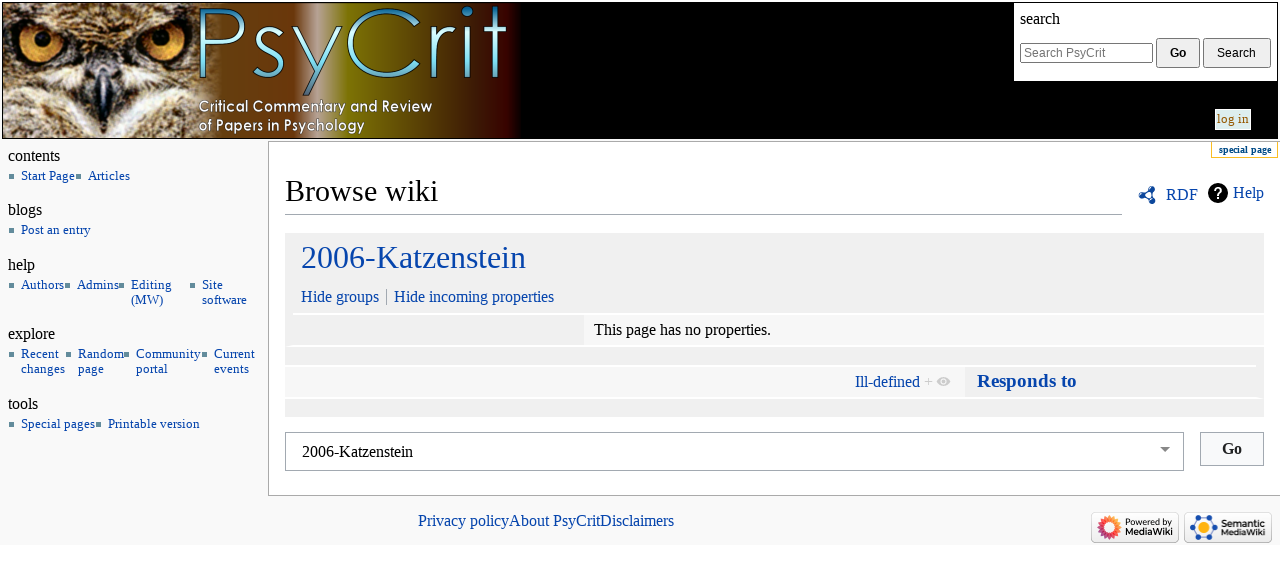

--- FILE ---
content_type: text/html; charset=UTF-8
request_url: https://psycrit.com/w/Special:Browse/:2006-2DKatzenstein
body_size: 8556
content:
<!DOCTYPE html>
<html class="client-nojs" lang="en" dir="ltr">
<head>
<meta charset="UTF-8"/>
<title>2006-Katzenstein</title>
<script>document.documentElement.className="client-js";RLCONF={"wgBreakFrames":!0,"wgSeparatorTransformTable":["",""],"wgDigitTransformTable":["",""],"wgDefaultDateFormat":"dmy","wgMonthNames":["","January","February","March","April","May","June","July","August","September","October","November","December"],"wgRequestId":"ab0b77a33d7a3adbf902adb4","wgCSPNonce":!1,"wgCanonicalNamespace":"Special","wgCanonicalSpecialPageName":"Browse","wgNamespaceNumber":-1,"wgPageName":"Special:Browse/:2006-2DKatzenstein","wgTitle":"Browse/:2006-2DKatzenstein","wgCurRevisionId":0,"wgRevisionId":0,"wgArticleId":0,"wgIsArticle":!1,"wgIsRedirect":!1,"wgAction":"view","wgUserName":null,"wgUserGroups":["*"],"wgCategories":[],"wgPageContentLanguage":"en","wgPageContentModel":"wikitext","wgRelevantPageName":"Special:Browse/:2006-2DKatzenstein","wgRelevantArticleId":0,"wgIsProbablyEditable":!1,"wgRelevantPageIsProbablyEditable":!1,"wgMediaViewerOnClick":!0,"wgMediaViewerEnabledByDefault":!0,
"wgVisualEditor":{"pageLanguageCode":"en","pageLanguageDir":"ltr","pageVariantFallbacks":"en"},"wgEditSubmitButtonLabelPublish":!1};RLSTATE={"site.styles":"ready","noscript":"ready","user.styles":"ready","user":"ready","user.options":"loading","mediawiki.ui":"ready","mediawiki.ui.button":"ready","mediawiki.ui.input":"ready","ext.smw.browse.styles":"ready","mediawiki.helplink":"ready","mediawiki.ui.icon":"ready","skins.psycrit.styles":"ready","ext.visualEditor.desktopArticleTarget.noscript":"ready","ext.smw.style":"ready","ext.smw.tooltip.styles":"ready","ext.smw.special.styles":"ready"};RLPAGEMODULES=["ext.smw.browse","ext.smw.tooltips","site","mediawiki.page.ready","skins.psycrit","ext.visualEditor.desktopArticleTarget.init","ext.visualEditor.targetLoader"];</script>
<script>(RLQ=window.RLQ||[]).push(function(){mw.loader.implement("user.options@1hzgi",function($,jQuery,require,module){/*@nomin*/mw.user.tokens.set({"patrolToken":"+\\","watchToken":"+\\","csrfToken":"+\\"});
});});</script>
<link rel="stylesheet" href="/w/load.php?lang=en&amp;modules=ext.smw.browse.styles%7Cext.smw.special.styles%7Cext.smw.style%7Cext.smw.tooltip.styles&amp;only=styles&amp;skin=psycrit"/>
<link rel="stylesheet" href="/w/load.php?lang=en&amp;modules=ext.visualEditor.desktopArticleTarget.noscript%7Cmediawiki.helplink%2Cui%7Cmediawiki.ui.button%2Cicon%2Cinput%7Cskins.psycrit.styles&amp;only=styles&amp;skin=psycrit"/>
<script async="" src="/w/load.php?lang=en&amp;modules=startup&amp;only=scripts&amp;raw=1&amp;skin=psycrit"></script>
<meta name="ResourceLoaderDynamicStyles" content=""/>
<link rel="stylesheet" href="/w/load.php?lang=en&amp;modules=site.styles&amp;only=styles&amp;skin=psycrit"/>
<meta name="generator" content="MediaWiki 1.37.1"/>
<meta name="robots" content="noindex,nofollow"/>
<meta name="format-detection" content="telephone=no"/>
<meta name="viewport" content="width=device-width, initial-scale=1.0, user-scalable=yes, minimum-scale=0.25, maximum-scale=5.0"/>
<link rel="shortcut icon" href="/favicon.ico"/>
<link rel="search" type="application/opensearchdescription+xml" href="/w/opensearch_desc.php" title="PsyCrit (en)"/>
<link rel="EditURI" type="application/rsd+xml" href="https://psycrit.com/w/api.php?action=rsd"/>
<link rel="alternate" type="application/atom+xml" title="PsyCrit Atom feed" href="/w/index.php?title=Special:RecentChanges&amp;feed=atom"/>
</head>
<body class="mediawiki ltr sitedir-ltr mw-hide-empty-elt ns--1 ns-special mw-special-Browse page-Special_Browse_2006-2DKatzenstein rootpage-Special_Browse_2006-2DKatzenstein skin-psycrit action-view skin--responsive"><div id="mw-wrapper">
	<header class="mw-header">
		<div id="p-logo" class="mw-portlet" role="banner">
            <a href="/w/Cortex" class="banner"></a>
		</div>
        <div id="header-tools">
            <form action="/w/index.php" role="search" class="mw-portlet" id="p-search">
                <input type="hidden" name="title" value="Special:Search">
                <h3>
                    <label for="searchInput">Search</label>
                </h3>
                <input type="search" name="search" placeholder="Search PsyCrit" autocapitalize="sentences" title="Search PsyCrit [f]" accesskey="f" id="searchInput"/>
                <input type="submit" name="go" value="Go" title="Go to a page with this exact name if it exists" id="searchButton" class="searchButton"/>
                <input type="submit" name="fulltext" value="Search" title="Search the pages for this text" id="mw-searchButton" class="searchButton mw-fallbackSearchButton"/>
            </form>
            <nav id="user-tools">
                <div role="navigation" id="p-personal" class="mw-portlet mw-portlet-personal" title=" title=&quot;User menu&quot;"
    aria-labelledby="p-personal-label">
    <h3 id="p-personal-label" >Personal tools</h3>
    <div class="mw-portlet-body">
        <ul >
            <li id="pt-login" class="mw-list-item"><a href="/w/index.php?title=Special:UserLogin&amp;returnto=Special%3ABrowse%2F%3A2006-2DKatzenstein" title="You are encouraged to log in; however, it is not mandatory [o]" accesskey="o">Log in</a></li>
        </ul>
        
    </div>
</div>

            </nav>
        </div>
	</header>
	<div id="columns">
		<nav id="site-navigation">
			<div role="navigation" id="p-Contents" class="mw-portlet mw-portlet-Contents" title=""
    aria-labelledby="p-Contents-label">
    <h3 id="p-Contents-label" >Contents</h3>
    <div class="mw-portlet-body">
        <ul >
            <li id="n-startpage" class="mw-list-item"><a href="/w/Cortex">Start Page</a></li><li id="n-articles" class="mw-list-item"><a href="/w/Articles">Articles</a></li>
        </ul>
        
    </div>
</div>

			<div role="navigation" id="p-Blogs" class="mw-portlet mw-portlet-Blogs" title=""
    aria-labelledby="p-Blogs-label">
    <h3 id="p-Blogs-label" >Blogs</h3>
    <div class="mw-portlet-body">
        <ul >
            <li id="n-Post-an-entry" class="mw-list-item"><a href="/w/PsyCrit:Forms/blog/post">Post an entry</a></li>
        </ul>
        
    </div>
</div>
<div role="navigation" id="p-Help" class="mw-portlet mw-portlet-Help" title=""
    aria-labelledby="p-Help-label">
    <h3 id="p-Help-label" >Help</h3>
    <div class="mw-portlet-body">
        <ul >
            <li id="n-Authors" class="mw-list-item"><a href="/w/Help:Authors">Authors</a></li><li id="n-Admins" class="mw-list-item"><a href="/w/Help:Admins">Admins</a></li><li id="n-Editing-(MW)" class="mw-list-item"><a href="https://www.mediawiki.org/wiki/Special:MyLanguage/Help:Contents">Editing (MW)</a></li><li id="n-Site-software" class="mw-list-item"><a href="/w/Special:Version">Site software</a></li>
        </ul>
        
    </div>
</div>
<div role="navigation" id="p-Explore" class="mw-portlet mw-portlet-Explore" title=""
    aria-labelledby="p-Explore-label">
    <h3 id="p-Explore-label" >Explore</h3>
    <div class="mw-portlet-body">
        <ul >
            <li id="n-recentchanges" class="mw-list-item"><a href="/w/Special:RecentChanges" title="A list of recent changes in the wiki [r]" accesskey="r">Recent changes</a></li><li id="n-randompage" class="mw-list-item"><a href="/w/Special:Random" title="Load a random page [x]" accesskey="x">Random page</a></li><li id="n-portal" class="mw-list-item"><a href="/w/PsyCrit:Community_portal" title="About the project, what you can do, where to find things">Community portal</a></li><li id="n-currentevents" class="mw-list-item"><a href="/w/PsyCrit:Current_events" title="Find background information on current events">Current events</a></li>
        </ul>
        
    </div>
</div>
<div role="navigation" id="p-tb" class="mw-portlet mw-portlet-tb" title=""
    aria-labelledby="p-tb-label">
    <h3 id="p-tb-label" >Tools</h3>
    <div class="mw-portlet-body">
        <ul >
            <li id="t-specialpages" class="mw-list-item"><a href="/w/Special:SpecialPages" title="A list of all special pages [q]" accesskey="q">Special pages</a></li><li id="t-print" class="mw-list-item"><a href="javascript:print();" rel="alternate" title="Printable version of this page [p]" accesskey="p">Printable version</a></li>
        </ul>
        
    </div>
</div>

			
		</nav>
        <div id="page">
            
            <div id="page-tools">
                <div role="navigation" id="p-namespaces" class="mw-portlet mw-portlet-namespaces" title=""
    aria-labelledby="p-namespaces-label">
    <h3 id="p-namespaces-label" >Namespaces</h3>
    <div class="mw-portlet-body">
        <ul >
            <li id="ca-nstab-special" class="selected mw-list-item"><a href="/w/Special:Browse/:2006-2DKatzenstein" title="This is a special page, and it cannot be edited">Special page</a></li>
        </ul>
        
    </div>
</div>

                <div role="navigation" id="p-views" class="mw-portlet mw-portlet-views emptyPortlet" title=""
    aria-labelledby="p-views-label">
    <h3 id="p-views-label" >Views</h3>
    <div class="mw-portlet-body">
        <ul >
            
        </ul>
        
    </div>
</div>

                <div role="navigation" id="p-cactions" class="mw-portlet mw-portlet-cactions emptyPortlet" title=" title=&quot;More options&quot;"
    aria-labelledby="p-cactions-label">
    <h3 id="p-cactions-label" >More</h3>
    <div class="mw-portlet-body">
        <ul >
            
        </ul>
        
    </div>
</div>

            </div>
            <main class="mw-body" id="content">
                <div id="siteNotice"></div>
                
                <div class="mw-indicators mw-body-content">
                <div id="mw-indicator-browse" class="mw-indicator"><div class="smw-page-indicator-rdflink"><a href="/w/index.php?title=Special:ExportRDF/2006-Katzenstein&amp;syntax=rdf">RDF</a></div></div>
                <div id="mw-indicator-mw-helplink" class="mw-indicator"><a href="https://www.semantic-mediawiki.org/wiki/Help:Special:Browse" target="_blank" class="mw-helplink">Help</a></div>
                </div>
                <h1>Browse wiki</h1>
                <div class="mw-body-content">
                    <div id="contentSub">
                        
                        
                    </div>
                    <div id="mw-content-text" class="mw-body-content"><div class="smwb-container" data-subject="{&quot;dbkey&quot;:&quot;2006-Katzenstein&quot;,&quot;ns&quot;:0,&quot;iw&quot;:&quot;&quot;,&quot;subobject&quot;:&quot;&quot;}" data-options="{&quot;dir&quot;:null,&quot;lang&quot;:&quot;en&quot;,&quot;group&quot;:null,&quot;printable&quot;:null,&quot;offset&quot;:null,&quot;including&quot;:false,&quot;showInverse&quot;:false,&quot;showAll&quot;:true,&quot;showGroup&quot;:true,&quot;showSort&quot;:false,&quot;api&quot;:true,&quot;valuelistlimit.out&quot;:&quot;30&quot;,&quot;valuelistlimit.in&quot;:&quot;20&quot;}"><div class="smwb-status"><noscript><div class="smw-callout smw-callout-error">This page or action requires Javascript to work, please enable Javascript in your browser or use a browser where this is supported so that functionality can be served and is provided as requested. For further assistance, please have a look at the <a rel="nofollow" class="external text" href="https://www.semantic-mediawiki.org/wiki/Help:Noscript">noscript</a> help page.</div></noscript></div><div class="smwb-emptysheet is-disabled"><span class="smw-overlay-spinner large inline"></span><div class="smwb-content"><div class="smw-table smwb-factbox"><div class="smw-table-row smwb-title"><a href="/w/index.php?title=2006-Katzenstein&amp;action=edit&amp;redlink=1" class="new" title="2006-Katzenstein (page does not exist)">2006-Katzenstein</a></div></div><div class="smw-table smwb-factbox"><div class="smw-table-row smwb-actions"><a href="/w/index.php?title=Special:Browse&amp;offset=0&amp;dir=both&amp;article=2006-Katzenstein&amp;group=hide" class="smw-browse-hide-group">Hide groups</a><span class="smwb-action-separator">&nbsp;</span><a href="/w/index.php?title=Special:Browse&amp;offset=0&amp;dir=out&amp;article=2006-Katzenstein" class="smw_browse_hide_incoming">Hide incoming properties</a>&#160;
</div></div><div class="smw-table smwb-factbox smwb-bottom"><div class="smw-table-row smwb-propvalue"><div class="smw-table-cell smwb-cell smwb-prophead"></div><div class="smw-table-cell smwb-cell smwb-propval">Information is currently being retrieved from the backend.</div></div></div><div class="smw-table smwb-factbox"><div class="smw-table-row smwb-center">&#160;</div></div></div><div class="smwb-form"><div style="margin-top:15px;"></div><form name="smwbrowse" action="/w/Special:Browse" method="get"><input type="hidden" name="title" value="Special:Browse"/><div class="smwb-input"><div class="input-field"><input dir="ltr" name="article" size="40" id="smw-page-input" class="input smw-page-input autocomplete-arrow mw-ui-input" value="2006-Katzenstein"/></div><div class="button-field"><input type="submit" class="input-button mw-ui-button" value="Go"/></div></div></form></div></div></div>
<div class="printfooter">Retrieved from "<a dir="ltr" href="https://psycrit.com/w/Special:Browse/:2006-2DKatzenstein">https://psycrit.com/w/Special:Browse/:2006-2DKatzenstein</a>"</div></div>
                    <!-- todo: replace with .mixin-clearfix -->
                    <div class="visualClear"></div>
                    <div id="catlinks" class="catlinks" data-mw="interface">
                    	<p></p>
                    </div>
                </div>
                
            </main>
        </div>
    </div>
	<footer class="mw-footer" role="contentinfo" >
        <div id="footer-text">
            <ul id="footer-info">
</ul>

    		<ul id="footer-places">
<li id="footer-places-privacy"><a href="/w/PsyCrit:Privacy_policy" title="PsyCrit:Privacy policy">Privacy policy</a></li>
<li id="footer-places-about"><a href="/w/PsyCrit:About" class="mw-redirect" title="PsyCrit:About">About PsyCrit</a></li>
<li id="footer-places-disclaimer"><a href="/w/PsyCrit:General_disclaimer" title="PsyCrit:General disclaimer">Disclaimers</a></li>
</ul>

        </div>
        <ul id="footer-icons">
<li id="footer-poweredbyico"><a href="https://www.mediawiki.org/"><img src="/w/resources/assets/poweredby_mediawiki_88x31.png" alt="Powered by MediaWiki" srcset="/w/resources/assets/poweredby_mediawiki_132x47.png 1.5x, /w/resources/assets/poweredby_mediawiki_176x62.png 2x" width="88" height="31" loading="lazy"/></a><a href="https://www.semantic-mediawiki.org/wiki/Semantic_MediaWiki"><img src="[data-uri]" alt="Powered by Semantic MediaWiki" class="smw-footer" width="88" height="31" loading="lazy"/></a></li>
</ul>

	</footer>
</div>

<script>(RLQ=window.RLQ||[]).push(function(){mw.log.warn("This page is using the deprecated ResourceLoader module \"mediawiki.ui\".\nPlease use OOUI instead.");mw.config.set({"wgBackendResponseTime":1050});});</script>
</body></html>

--- FILE ---
content_type: text/css; charset=utf-8
request_url: https://psycrit.com/w/load.php?lang=en&modules=site.styles&only=styles&skin=psycrit
body_size: 320
content:
.blog-post-section-hdr{width:100%;color:#cee;background:#dee;font-size:10pt;text-shadow:1px 1px white,-1px -1px #444;padding:1px;margin:-3px 0.5em -3px -2px}.blog-excerpt-header{display:block;margin-top:3pt;width:100%;font-size:14pt}.blog-excerpt-attrib{display:block;line-height:100%;margin:0 0 1em 0;font-size:8pt;font-style:italic}.blog-excerpt-author{font-style:italic bold}.blog-excerpt-timestamp{color:#888}blockquote{font-style:italic;font-size:85%;background:#fed;color:#006;line-height:110%}blockquote:before{content:open-quote;font-size:200%;color:#aaf}blockquote:after{content:close-quote;font-size:200%;color:#aaf;float:right}

--- FILE ---
content_type: text/javascript; charset=utf-8
request_url: https://psycrit.com/w/load.php?lang=en&modules=startup&only=scripts&raw=1&skin=psycrit
body_size: 40089
content:
function isCompatible(ua){return!!((function(){'use strict';return!this&&Function.prototype.bind&&window.JSON;}())&&'querySelector'in document&&'localStorage'in window&&'addEventListener'in window&&!ua.match(/MSIE 10|NetFront|Opera Mini|S40OviBrowser|MeeGo|Android.+Glass|^Mozilla\/5\.0 .+ Gecko\/$|googleweblight|PLAYSTATION|PlayStation/));}if(!isCompatible(navigator.userAgent)){document.documentElement.className=document.documentElement.className.replace(/(^|\s)client-js(\s|$)/,'$1client-nojs$2');while(window.NORLQ&&NORLQ[0]){NORLQ.shift()();}NORLQ={push:function(fn){fn();}};RLQ={push:function(){}};}else{if(window.performance&&performance.mark){performance.mark('mwStartup');}(function(){'use strict';var mw,log,con=window.console;function logError(topic,data){var msg,e=data.exception;if(con.log){msg=(e?'Exception':'Error')+' in '+data.source+(data.module?' in module '+data.module:'')+(e?':':'.');con.log(msg);if(e&&con.warn){con.warn(e);}}}function Map(){this.values=Object.create(null);}
Map.prototype={constructor:Map,get:function(selection,fallback){var results,i;fallback=arguments.length>1?fallback:null;if(Array.isArray(selection)){results={};for(i=0;i<selection.length;i++){if(typeof selection[i]==='string'){results[selection[i]]=selection[i]in this.values?this.values[selection[i]]:fallback;}}return results;}if(typeof selection==='string'){return selection in this.values?this.values[selection]:fallback;}if(selection===undefined){results={};for(i in this.values){results[i]=this.values[i];}return results;}return fallback;},set:function(selection,value){if(arguments.length>1){if(typeof selection==='string'){this.values[selection]=value;return!0;}}else if(typeof selection==='object'){for(var s in selection){this.values[s]=selection[s];}return!0;}return!1;},exists:function(selection){return typeof selection==='string'&&selection in this.values;}};log=function(){};log.warn=con.warn?Function.prototype.bind.call(con.warn,con):function(){};mw={now:function(){var perf=
window.performance,navStart=perf&&perf.timing&&perf.timing.navigationStart;mw.now=navStart&&perf.now?function(){return navStart+perf.now();}:Date.now;return mw.now();},trackQueue:[],track:function(topic,data){mw.trackQueue.push({topic:topic,data:data});},trackError:function(topic,data){mw.track(topic,data);logError(topic,data);},Map:Map,config:new Map(),messages:new Map(),templates:new Map(),log:log};window.mw=window.mediaWiki=mw;}());(function(){'use strict';var StringSet,store,loader,hasOwn=Object.hasOwnProperty;function defineFallbacks(){StringSet=window.Set||function(){var set=Object.create(null);return{add:function(value){set[value]=!0;},has:function(value){return value in set;}};};}defineFallbacks();function fnv132(str){var hash=0x811C9DC5,i=0;for(;i<str.length;i++){hash+=(hash<<1)+(hash<<4)+(hash<<7)+(hash<<8)+(hash<<24);hash^=str.charCodeAt(i);}hash=(hash>>>0).toString(36).slice(0,5);while(hash.length<5){hash='0'+hash;}return hash;}var isES6Supported=typeof Promise===
'function'&&Promise.prototype.finally&&/./g.flags==='g'&&(function(){try{new Function('var \ud800\udec0;');return!0;}catch(e){return!1;}}());var registry=Object.create(null),sources=Object.create(null),handlingPendingRequests=!1,pendingRequests=[],queue=[],jobs=[],willPropagate=!1,errorModules=[],baseModules=["jquery","mediawiki.base"],marker=document.querySelector('meta[name="ResourceLoaderDynamicStyles"]'),lastCssBuffer,rAF=window.requestAnimationFrame||setTimeout;function newStyleTag(text,nextNode){var el=document.createElement('style');el.appendChild(document.createTextNode(text));if(nextNode&&nextNode.parentNode){nextNode.parentNode.insertBefore(el,nextNode);}else{document.head.appendChild(el);}return el;}function flushCssBuffer(cssBuffer){if(cssBuffer===lastCssBuffer){lastCssBuffer=null;}newStyleTag(cssBuffer.cssText,marker);for(var i=0;i<cssBuffer.callbacks.length;i++){cssBuffer.callbacks[i]();}}function addEmbeddedCSS(cssText,callback){if(!lastCssBuffer||cssText.
slice(0,7)==='@import'){lastCssBuffer={cssText:'',callbacks:[]};rAF(flushCssBuffer.bind(null,lastCssBuffer));}lastCssBuffer.cssText+='\n'+cssText;lastCssBuffer.callbacks.push(callback);}function getCombinedVersion(modules){var hashes=modules.reduce(function(result,module){return result+registry[module].version;},'');return fnv132(hashes);}function allReady(modules){for(var i=0;i<modules.length;i++){if(loader.getState(modules[i])!=='ready'){return!1;}}return!0;}function allWithImplicitReady(module){return allReady(registry[module].dependencies)&&(baseModules.indexOf(module)!==-1||allReady(baseModules));}function anyFailed(modules){for(var i=0;i<modules.length;i++){var state=loader.getState(modules[i]);if(state==='error'||state==='missing'){return modules[i];}}return!1;}function doPropagation(){var module,i,job,didPropagate=!0;while(didPropagate){didPropagate=!1;while(errorModules.length){var errorModule=errorModules.shift(),baseModuleError=baseModules.indexOf(errorModule)
!==-1;for(module in registry){if(registry[module].state!=='error'&&registry[module].state!=='missing'){if(baseModuleError&&baseModules.indexOf(module)===-1){registry[module].state='error';didPropagate=!0;}else if(registry[module].dependencies.indexOf(errorModule)!==-1){registry[module].state='error';errorModules.push(module);didPropagate=!0;}}}}for(module in registry){if(registry[module].state==='loaded'&&allWithImplicitReady(module)){execute(module);didPropagate=!0;}}for(i=0;i<jobs.length;i++){job=jobs[i];var failed=anyFailed(job.dependencies);if(failed!==!1||allReady(job.dependencies)){jobs.splice(i,1);i-=1;try{if(failed!==!1&&job.error){job.error(new Error('Failed dependency: '+failed),job.dependencies);}else if(failed===!1&&job.ready){job.ready();}}catch(e){mw.trackError('resourceloader.exception',{exception:e,source:'load-callback'});}didPropagate=!0;}}}willPropagate=!1;}function setAndPropagate(module,state){registry[module].state=state;if(state==='ready'){
store.add(module);}else if(state==='error'||state==='missing'){errorModules.push(module);}else if(state!=='loaded'){return;}if(willPropagate){return;}willPropagate=!0;mw.requestIdleCallback(doPropagation,{timeout:1});}function sortDependencies(module,resolved,unresolved){var e;if(!(module in registry)){e=new Error('Unknown module: '+module);e.name='DependencyError';throw e;}if(!isES6Supported&&registry[module].requiresES6){e=new Error('Module requires ES6 but ES6 is not supported: '+module);e.name='ES6Error';throw e;}if(typeof registry[module].skip==='string'){var skip=(new Function(registry[module].skip)());registry[module].skip=!!skip;if(skip){registry[module].dependencies=[];setAndPropagate(module,'ready');return;}}if(!unresolved){unresolved=new StringSet();}var deps=registry[module].dependencies;unresolved.add(module);for(var i=0;i<deps.length;i++){if(resolved.indexOf(deps[i])===-1){if(unresolved.has(deps[i])){e=new Error('Circular reference detected: '+module+' -> '+deps[i]);e.
name='DependencyError';throw e;}sortDependencies(deps[i],resolved,unresolved);}}resolved.push(module);}function resolve(modules){var resolved=baseModules.slice(),i=0;for(;i<modules.length;i++){sortDependencies(modules[i],resolved);}return resolved;}function resolveStubbornly(modules){var saved,resolved=baseModules.slice(),i=0;for(;i<modules.length;i++){saved=resolved.slice();try{sortDependencies(modules[i],resolved);}catch(err){resolved=saved;if(err.name==='ES6Error'){mw.log.warn('Skipped ES6-only module '+modules[i]);}else{mw.log.warn('Skipped unresolvable module '+modules[i]);if(modules[i]in registry){mw.trackError('resourceloader.exception',{exception:err,source:'resolve'});}}}}return resolved;}function resolveRelativePath(relativePath,basePath){var relParts=relativePath.match(/^((?:\.\.?\/)+)(.*)$/);if(!relParts){return null;}var baseDirParts=basePath.split('/');baseDirParts.pop();var prefixes=relParts[1].split('/');prefixes.pop();var prefix;while((prefix=prefixes.pop())!==
undefined){if(prefix==='..'){baseDirParts.pop();}}return(baseDirParts.length?baseDirParts.join('/')+'/':'')+relParts[2];}function makeRequireFunction(moduleObj,basePath){return function require(moduleName){var fileName=resolveRelativePath(moduleName,basePath);if(fileName===null){return loader.require(moduleName);}if(hasOwn.call(moduleObj.packageExports,fileName)){return moduleObj.packageExports[fileName];}var scriptFiles=moduleObj.script.files;if(!hasOwn.call(scriptFiles,fileName)){throw new Error('Cannot require undefined file '+fileName);}var result,fileContent=scriptFiles[fileName];if(typeof fileContent==='function'){var moduleParam={exports:{}};fileContent(makeRequireFunction(moduleObj,fileName),moduleParam);result=moduleParam.exports;}else{result=fileContent;}moduleObj.packageExports[fileName]=result;return result;};}function addScript(src,callback){var script=document.createElement('script');script.src=src;script.onload=script.onerror=function(){if(script.parentNode){script.
parentNode.removeChild(script);}if(callback){callback();callback=null;}};document.head.appendChild(script);}function queueModuleScript(src,moduleName,callback){pendingRequests.push(function(){if(moduleName!=='jquery'){window.require=loader.require;window.module=registry[moduleName].module;}addScript(src,function(){delete window.module;callback();if(pendingRequests[0]){pendingRequests.shift()();}else{handlingPendingRequests=!1;}});});if(!handlingPendingRequests&&pendingRequests[0]){handlingPendingRequests=!0;pendingRequests.shift()();}}function addLink(url,media,nextNode){var el=document.createElement('link');el.rel='stylesheet';if(media){el.media=media;}el.href=url;if(nextNode&&nextNode.parentNode){nextNode.parentNode.insertBefore(el,nextNode);}else{document.head.appendChild(el);}}function domEval(code){var script=document.createElement('script');if(mw.config.get('wgCSPNonce')!==!1){script.nonce=mw.config.get('wgCSPNonce');}script.text=code;document.head.appendChild(script);
script.parentNode.removeChild(script);}function enqueue(dependencies,ready,error){if(allReady(dependencies)){if(ready){ready();}return;}var failed=anyFailed(dependencies);if(failed!==!1){if(error){error(new Error('Dependency '+failed+' failed to load'),dependencies);}return;}if(ready||error){jobs.push({dependencies:dependencies.filter(function(module){var state=registry[module].state;return state==='registered'||state==='loaded'||state==='loading'||state==='executing';}),ready:ready,error:error});}dependencies.forEach(function(module){if(registry[module].state==='registered'&&queue.indexOf(module)===-1){queue.push(module);}});loader.work();}function execute(module){var key,value,media,i,siteDeps,siteDepErr,cssPending=0;if(registry[module].state!=='loaded'){throw new Error('Module in state "'+registry[module].state+'" may not execute: '+module);}registry[module].state='executing';var runScript=function(){var script=registry[module].script;var markModuleReady=function(){
setAndPropagate(module,'ready');};var nestedAddScript=function(arr,j){if(j>=arr.length){markModuleReady();return;}queueModuleScript(arr[j],module,function(){nestedAddScript(arr,j+1);});};try{if(Array.isArray(script)){nestedAddScript(script,0);}else if(typeof script==='function'){if(module==='jquery'){script();}else{script(window.$,window.$,loader.require,registry[module].module);}markModuleReady();}else if(typeof script==='object'&&script!==null){var mainScript=script.files[script.main];if(typeof mainScript!=='function'){throw new Error('Main file in module '+module+' must be a function');}mainScript(makeRequireFunction(registry[module],script.main),registry[module].module);markModuleReady();}else if(typeof script==='string'){domEval(script);markModuleReady();}else{markModuleReady();}}catch(e){setAndPropagate(module,'error');mw.trackError('resourceloader.exception',{exception:e,module:module,source:'module-execute'});}};if(registry[module].messages){mw.messages.set(registry[module].
messages);}if(registry[module].templates){mw.templates.set(module,registry[module].templates);}var cssHandle=function(){cssPending++;return function(){cssPending--;if(cssPending===0){var runScriptCopy=runScript;runScript=undefined;runScriptCopy();}};};if(registry[module].style){for(key in registry[module].style){value=registry[module].style[key];media=undefined;if(key!=='url'&&key!=='css'){if(typeof value==='string'){addEmbeddedCSS(value,cssHandle());}else{media=key;key='bc-url';}}if(Array.isArray(value)){for(i=0;i<value.length;i++){if(key==='bc-url'){addLink(value[i],media,marker);}else if(key==='css'){addEmbeddedCSS(value[i],cssHandle());}}}else if(typeof value==='object'){for(media in value){var urls=value[media];for(i=0;i<urls.length;i++){addLink(urls[i],media,marker);}}}}}if(module==='user'){try{siteDeps=resolve(['site']);}catch(e){siteDepErr=e;runScript();}if(!siteDepErr){enqueue(siteDeps,runScript,runScript);}}else if(cssPending===0){runScript();}}function sortQuery(o){var key,
sorted={},a=[];for(key in o){a.push(key);}a.sort();for(key=0;key<a.length;key++){sorted[a[key]]=o[a[key]];}return sorted;}function buildModulesString(moduleMap){var p,prefix,str=[],list=[];function restore(suffix){return p+suffix;}for(prefix in moduleMap){p=prefix===''?'':prefix+'.';str.push(p+moduleMap[prefix].join(','));list.push.apply(list,moduleMap[prefix].map(restore));}return{str:str.join('|'),list:list};}function makeQueryString(params){return Object.keys(params).map(function(key){return encodeURIComponent(key)+'='+encodeURIComponent(params[key]);}).join('&');}function batchRequest(batch){if(!batch.length){return;}var b,group,i,sourceLoadScript,currReqBase,moduleMap,l;function doRequest(){var query=Object.create(currReqBase),packed=buildModulesString(moduleMap);query.modules=packed.str;query.version=getCombinedVersion(packed.list);query=sortQuery(query);addScript(sourceLoadScript+'?'+makeQueryString(query));}batch.sort();var reqBase={"lang":"en","skin":"psycrit"};var splits=
Object.create(null);for(b=0;b<batch.length;b++){var bSource=registry[batch[b]].source,bGroup=registry[batch[b]].group;if(!splits[bSource]){splits[bSource]=Object.create(null);}if(!splits[bSource][bGroup]){splits[bSource][bGroup]=[];}splits[bSource][bGroup].push(batch[b]);}for(var source in splits){sourceLoadScript=sources[source];for(group in splits[source]){var modules=splits[source][group];currReqBase=Object.create(reqBase);if(group===0&&mw.config.get('wgUserName')!==null){currReqBase.user=mw.config.get('wgUserName');}var currReqBaseLength=makeQueryString(currReqBase).length+23;l=currReqBaseLength;moduleMap=Object.create(null);var currReqModules=[];for(i=0;i<modules.length;i++){var lastDotIndex=modules[i].lastIndexOf('.'),prefix=modules[i].substr(0,lastDotIndex),suffix=modules[i].slice(lastDotIndex+1),bytesAdded=moduleMap[prefix]?suffix.length+3:modules[i].length+3;if(currReqModules.length&&l+bytesAdded>loader.maxQueryLength){doRequest();l=currReqBaseLength;moduleMap=Object.create(
null);currReqModules=[];}if(!moduleMap[prefix]){moduleMap[prefix]=[];}l+=bytesAdded;moduleMap[prefix].push(suffix);currReqModules.push(modules[i]);}if(currReqModules.length){doRequest();}}}}function asyncEval(implementations,cb){if(!implementations.length){return;}mw.requestIdleCallback(function(){try{domEval(implementations.join(';'));}catch(err){cb(err);}});}function getModuleKey(module){return module in registry?(module+'@'+registry[module].version):null;}function splitModuleKey(key){var index=key.indexOf('@');if(index===-1){return{name:key,version:''};}return{name:key.slice(0,index),version:key.slice(index+1)};}function registerOne(module,version,dependencies,group,source,skip){if(module in registry){throw new Error('module already registered: '+module);}version=String(version||'');var requiresES6=version.slice(-1)==='!';if(requiresES6){version=version.slice(0,-1);}registry[module]={module:{exports:{}},packageExports:{},version:version,requiresES6:requiresES6,dependencies:
dependencies||[],group:typeof group==='undefined'?null:group,source:typeof source==='string'?source:'local',state:'registered',skip:typeof skip==='string'?skip:null};}mw.loader=loader={moduleRegistry:registry,maxQueryLength:2000,addStyleTag:newStyleTag,enqueue:enqueue,resolve:resolve,work:function(){store.init();var q=queue.length,storedImplementations=[],storedNames=[],requestNames=[],batch=new StringSet();while(q--){var module=queue[q];if(loader.getState(module)==='registered'&&!batch.has(module)){registry[module].state='loading';batch.add(module);var implementation=store.get(module);if(implementation){storedImplementations.push(implementation);storedNames.push(module);}else{requestNames.push(module);}}}queue=[];asyncEval(storedImplementations,function(err){store.stats.failed++;store.clear();mw.trackError('resourceloader.exception',{exception:err,source:'store-eval'});var failed=storedNames.filter(function(name){return registry[name].state==='loading';});batchRequest(failed);});
batchRequest(requestNames);},addSource:function(ids){for(var id in ids){if(id in sources){throw new Error('source already registered: '+id);}sources[id]=ids[id];}},register:function(modules){if(typeof modules!=='object'){registerOne.apply(null,arguments);return;}function resolveIndex(dep){return typeof dep==='number'?modules[dep][0]:dep;}var i,j,deps;for(i=0;i<modules.length;i++){deps=modules[i][2];if(deps){for(j=0;j<deps.length;j++){deps[j]=resolveIndex(deps[j]);}}registerOne.apply(null,modules[i]);}},implement:function(module,script,style,messages,templates){var split=splitModuleKey(module),name=split.name,version=split.version;if(!(name in registry)){loader.register(name);}if(registry[name].script!==undefined){throw new Error('module already implemented: '+name);}if(version){registry[name].version=version;}registry[name].script=script||null;registry[name].style=style||null;registry[name].messages=messages||null;registry[name].templates=templates||null;if(registry[name].state!==
'error'&&registry[name].state!=='missing'){setAndPropagate(name,'loaded');}},load:function(modules,type){if(typeof modules==='string'&&/^(https?:)?\/?\//.test(modules)){if(type==='text/css'){addLink(modules);}else if(type==='text/javascript'||type===undefined){addScript(modules);}else{throw new Error('Invalid type '+type);}}else{modules=typeof modules==='string'?[modules]:modules;enqueue(resolveStubbornly(modules));}},state:function(states){for(var module in states){if(!(module in registry)){loader.register(module);}setAndPropagate(module,states[module]);}},getState:function(module){return module in registry?registry[module].state:null;},getModuleNames:function(){return Object.keys(registry);},require:function(moduleName){if(loader.getState(moduleName)!=='ready'){throw new Error('Module "'+moduleName+'" is not loaded');}return registry[moduleName].module.exports;}};var hasPendingWrites=!1;function flushWrites(){store.prune();while(store.queue.length){store.set(store.queue.shift());}
try{localStorage.removeItem(store.key);var data=JSON.stringify(store);localStorage.setItem(store.key,data);}catch(e){mw.trackError('resourceloader.exception',{exception:e,source:'store-localstorage-update'});}hasPendingWrites=!1;}loader.store=store={enabled:null,items:{},queue:[],stats:{hits:0,misses:0,expired:0,failed:0},toJSON:function(){return{items:store.items,vary:store.vary,asOf:Math.ceil(Date.now()/1e7)};},key:"MediaWikiModuleStore:pcrit_mw",vary:"psycrit:1:en",init:function(){if(this.enabled===null){this.enabled=!1;if(!1||/Firefox/.test(navigator.userAgent)){this.clear();}else{this.load();}}},load:function(){try{var raw=localStorage.getItem(this.key);this.enabled=!0;var data=JSON.parse(raw);if(data&&data.vary===this.vary&&data.items&&Date.now()<(data.asOf*1e7)+259e7){this.items=data.items;}}catch(e){}},get:function(module){if(this.enabled){var key=getModuleKey(module);if(key in this.items){this.stats.hits++;return this.items[key];}this.stats.misses++;}return!1;},
add:function(module){if(this.enabled){this.queue.push(module);this.requestUpdate();}},set:function(module){var args,encodedScript,descriptor=registry[module],key=getModuleKey(module);if(key in this.items||!descriptor||descriptor.state!=='ready'||!descriptor.version||descriptor.group===1||descriptor.group===0||[descriptor.script,descriptor.style,descriptor.messages,descriptor.templates].indexOf(undefined)!==-1){return;}try{if(typeof descriptor.script==='function'){encodedScript=String(descriptor.script);}else if(typeof descriptor.script==='object'&&descriptor.script&&!Array.isArray(descriptor.script)){encodedScript='{'+'main:'+JSON.stringify(descriptor.script.main)+','+'files:{'+Object.keys(descriptor.script.files).map(function(file){var value=descriptor.script.files[file];return JSON.stringify(file)+':'+(typeof value==='function'?value:JSON.stringify(value));}).join(',')+'}}';}else{encodedScript=JSON.stringify(descriptor.script);}args=[JSON.stringify(key),encodedScript,JSON.stringify(
descriptor.style),JSON.stringify(descriptor.messages),JSON.stringify(descriptor.templates)];}catch(e){mw.trackError('resourceloader.exception',{exception:e,source:'store-localstorage-json'});return;}var src='mw.loader.implement('+args.join(',')+');';if(src.length>1e5){return;}this.items[key]=src;},prune:function(){for(var key in this.items){if(getModuleKey(key.slice(0,key.indexOf('@')))!==key){this.stats.expired++;delete this.items[key];}}},clear:function(){this.items={};try{localStorage.removeItem(this.key);}catch(e){}},requestUpdate:function(){if(!hasPendingWrites){hasPendingWrites=!0;setTimeout(function(){mw.requestIdleCallback(flushWrites);},2000);}}};}());mw.requestIdleCallbackInternal=function(callback){setTimeout(function(){var start=mw.now();callback({didTimeout:!1,timeRemaining:function(){return Math.max(0,50-(mw.now()-start));}});},1);};mw.requestIdleCallback=window.requestIdleCallback?window.requestIdleCallback.bind(window):mw.requestIdleCallbackInternal;(function(){var
queue;mw.loader.addSource({"local":"/w/load.php"});mw.loader.register([["site","5p7z1",[1]],["site.styles","184lq",[],2],["noscript","r22l1",[],3],["filepage","1yjvh"],["user","k1cuu",[],0],["user.styles","8fimp",[],0],["user.defaults","1yzmb"],["user.options","1hzgi",[6],1],["mediawiki.skinning.elements","17uub"],["mediawiki.skinning.content","bxtrj"],["mediawiki.skinning.interface","1cp8c"],["jquery.makeCollapsible.styles","dm1ye"],["mediawiki.skinning.content.parsoid","x8i9i"],["mediawiki.skinning.content.externallinks","1fgpr"],["jquery","4dvbv"],["es6-polyfills","150sy",[],null,null,"return Array.prototype.find\u0026\u0026Array.prototype.findIndex\u0026\u0026Array.prototype.includes\u0026\u0026typeof Promise==='function'\u0026\u0026Promise.prototype.finally;"],["fetch-polyfill","5vxes",[15],null,null,"return typeof fetch==='function';"],["mediawiki.base","rhrbq",[14]],["jquery.chosen","1l80o"],["jquery.client","fn93f"],["jquery.color","dcjsx"],["jquery.confirmable","11aay",[115]],
["jquery.cookie","1smd3"],["jquery.form","1wtf2"],["jquery.fullscreen","1xq4o"],["jquery.highlightText","1tsxs",[88]],["jquery.hoverIntent","1aklr"],["jquery.i18n","29w1w",[114]],["jquery.lengthLimit","1llrz",[71]],["jquery.makeCollapsible","astbu",[11]],["jquery.mw-jump","r425l"],["jquery.spinner","16kkr",[32]],["jquery.spinner.styles","o62ui"],["jquery.jStorage","1ccp7"],["jquery.suggestions","9e98z",[25]],["jquery.tablesorter","qji78",[36,116,88]],["jquery.tablesorter.styles","nu5sg"],["jquery.textSelection","152er",[19]],["jquery.throttle-debounce","xl0tk"],["jquery.tipsy","m2ng6"],["jquery.ui","id3b3"],["moment","d6rz2",[112,88]],["vue","1y3pm"],["vuex","c4upc",[15,42]],["wvui","bm4ga",[42]],["wvui-search","1n0td",[42]],["mediawiki.template","xae8l"],["mediawiki.template.mustache","nyt38",[46]],["mediawiki.apipretty","o6hd1"],["mediawiki.api","1gaiy",[76,115]],["mediawiki.content.json","1f0f4"],["mediawiki.confirmCloseWindow","86m8t"],["mediawiki.debug","zii9r",[204]],[
"mediawiki.diff","136q8"],["mediawiki.diff.styles","1yb3i"],["mediawiki.feedback","1mkju",[413,212]],["mediawiki.feedlink","szobh"],["mediawiki.filewarning","b4rqf",[204,216]],["mediawiki.ForeignApi","191mv",[59]],["mediawiki.ForeignApi.core","bd8b3",[85,49,200]],["mediawiki.helplink","1xyfo"],["mediawiki.hlist","7nynt"],["mediawiki.htmlform","1xh7h",[28,88]],["mediawiki.htmlform.ooui","14rir",[204]],["mediawiki.htmlform.styles","n60o9"],["mediawiki.htmlform.ooui.styles","kkxv5"],["mediawiki.icon","j5ayk"],["mediawiki.inspect","obqgk",[71,88]],["mediawiki.notification","1h1q5",[88,95]],["mediawiki.notification.convertmessagebox","3la3s",[68]],["mediawiki.notification.convertmessagebox.styles","wj24b"],["mediawiki.String","1rrm1"],["mediawiki.pager.tablePager","1qsqm"],["mediawiki.pulsatingdot","qol8q"],["mediawiki.searchSuggest","1lq7b",[34,49]],["mediawiki.storage","187em"],["mediawiki.Title","f4bbu",[71,88]],["mediawiki.Upload","1sdt0",[49]],["mediawiki.ForeignUpload","u99il",[58,77]
],["mediawiki.ForeignStructuredUpload","mi56z",[78]],["mediawiki.Upload.Dialog","issxg",[81]],["mediawiki.Upload.BookletLayout","p8fwi",[77,86,197,41,207,212,217,218]],["mediawiki.ForeignStructuredUpload.BookletLayout","cpmmk",[79,81,119,182,176]],["mediawiki.toc","ckf9m",[92]],["mediawiki.toc.styles","1tr65"],["mediawiki.Uri","sqmr8",[88]],["mediawiki.user","burcp",[49,92]],["mediawiki.userSuggest","18k7y",[34,49]],["mediawiki.util","q42af",[19]],["mediawiki.viewport","1vq57"],["mediawiki.checkboxtoggle","2yuhf"],["mediawiki.checkboxtoggle.styles","15kl9"],["mediawiki.cookie","5j64l",[22]],["mediawiki.experiments","1ogti"],["mediawiki.editfont.styles","1cz1l"],["mediawiki.visibleTimeout","aconv"],["mediawiki.action.delete","1dgz0",[28,204]],["mediawiki.action.edit","1nmzj",[37,98,49,94,178]],["mediawiki.action.edit.styles","1o85j"],["mediawiki.action.edit.collapsibleFooter","mu8ur",[29,66,75]],["mediawiki.action.edit.preview","1bt15",[29,31,37,54,86,204]],["mediawiki.action.history",
"vgbiv",[29]],["mediawiki.action.history.styles","1ji9u"],["mediawiki.action.protect","l4iij",[28,204]],["mediawiki.action.view.metadata","1h3zt",[110]],["mediawiki.action.view.categoryPage.styles","1054m"],["mediawiki.action.view.postEdit","10be4",[115,68]],["mediawiki.action.view.redirect","19xk3",[19]],["mediawiki.action.view.redirectPage","11qdi"],["mediawiki.action.edit.editWarning","1gdkg",[37,51,115]],["mediawiki.action.view.filepage","1f23z"],["mediawiki.action.styles","64lwx"],["mediawiki.language","1l08f",[113]],["mediawiki.cldr","erqtv",[114]],["mediawiki.libs.pluralruleparser","pvwvv"],["mediawiki.jqueryMsg","1ar9f",[71,112,88,7]],["mediawiki.language.months","1mcng",[112]],["mediawiki.language.names","1bhbd",[112]],["mediawiki.language.specialCharacters","tqbmd",[112]],["mediawiki.libs.jpegmeta","c4xwo"],["mediawiki.page.gallery","18lwp",[38,121]],["mediawiki.page.gallery.styles","13e1k"],["mediawiki.page.gallery.slideshow","164d3",[49,207,226,228]],["mediawiki.page.ready"
,"79vax",[49]],["mediawiki.page.watch.ajax","6qhk0",[49]],["mediawiki.page.image.pagination","1hhs1",[31,88]],["mediawiki.rcfilters.filters.base.styles","1pz18"],["mediawiki.rcfilters.highlightCircles.seenunseen.styles","etog4"],["mediawiki.rcfilters.filters.dm","18c4y",[85,86,200]],["mediawiki.rcfilters.filters.ui","15y6m",[29,128,173,213,220,222,223,224,226,227]],["mediawiki.interface.helpers.styles","1m6am"],["mediawiki.special","1i2kd"],["mediawiki.special.apisandbox","jvv5z",[29,85,193,179,203,218,223]],["mediawiki.special.block","pg3o5",[62,176,192,183,193,190,218,220]],["mediawiki.misc-authed-ooui","hbxyk",[63,173,178]],["mediawiki.misc-authed-pref","r18bc",[7]],["mediawiki.misc-authed-curate","18ydi",[21,31,49]],["mediawiki.special.changeslist","195oo"],["mediawiki.special.changeslist.watchlistexpiry","1jn93",[131]],["mediawiki.special.changeslist.enhanced","19caq"],["mediawiki.special.changeslist.legend","1djaa"],["mediawiki.special.changeslist.legend.js","ntrpi",[29,92]],[
"mediawiki.special.contributions","wcllz",[29,115,176,203]],["mediawiki.special.edittags","1x1ih",[18,28]],["mediawiki.special.import","k6r2i",[173]],["mediawiki.special.import.styles.ooui","q5fmb"],["mediawiki.special.preferences.ooui","178ed",[51,94,69,75,183,178]],["mediawiki.special.preferences.styles.ooui","otadd"],["mediawiki.special.recentchanges","13ytr",[173]],["mediawiki.special.revisionDelete","1a7mj",[28]],["mediawiki.special.search","1cmha",[195]],["mediawiki.special.search.commonsInterwikiWidget","1s9x8",[85,49]],["mediawiki.special.search.interwikiwidget.styles","14p79"],["mediawiki.special.search.styles","1vcge"],["mediawiki.special.unwatchedPages","urar8",[49]],["mediawiki.special.upload","eziaa",[31,49,51,119,131,46]],["mediawiki.special.userlogin.common.styles","no33f"],["mediawiki.special.userlogin.login.styles","12gb8"],["mediawiki.special.createaccount","l1b8g",[49]],["mediawiki.special.userlogin.signup.styles","1nhb9"],["mediawiki.special.userrights","15936",[28,
69]],["mediawiki.special.watchlist","qba1s",[49,204,223]],["mediawiki.special.version","1qu9b"],["mediawiki.legacy.config","1vyf0"],["mediawiki.legacy.commonPrint","c3mzh"],["mediawiki.legacy.shared","g59gb"],["mediawiki.ui","zyndc"],["mediawiki.ui.checkbox","223mz"],["mediawiki.ui.radio","1k7ml"],["mediawiki.ui.anchor","w5in5"],["mediawiki.ui.button","1wy5g"],["mediawiki.ui.input","1f0mm"],["mediawiki.ui.icon","1b8fs"],["mediawiki.widgets","1s7ga",[49,174,207,217]],["mediawiki.widgets.styles","rqacs"],["mediawiki.widgets.AbandonEditDialog","1abjz",[212]],["mediawiki.widgets.DateInputWidget","19nc2",[177,41,207,228]],["mediawiki.widgets.DateInputWidget.styles","1wztt"],["mediawiki.widgets.visibleLengthLimit","1wyjs",[28,204]],["mediawiki.widgets.datetime","1xcwc",[88,204,227,228]],["mediawiki.widgets.expiry","19dtp",[179,41,207]],["mediawiki.widgets.CheckMatrixWidget","ohle3",[204]],["mediawiki.widgets.CategoryMultiselectWidget","slkpi",[58,207]],[
"mediawiki.widgets.SelectWithInputWidget","oe83m",[184,207]],["mediawiki.widgets.SelectWithInputWidget.styles","1fufa"],["mediawiki.widgets.SizeFilterWidget","sawvf",[186,207]],["mediawiki.widgets.SizeFilterWidget.styles","15b9u"],["mediawiki.widgets.MediaSearch","serev",[58,207]],["mediawiki.widgets.Table","yxx6f",[207]],["mediawiki.widgets.TagMultiselectWidget","syz4w",[207]],["mediawiki.widgets.UserInputWidget","1oqp3",[49,207]],["mediawiki.widgets.UsersMultiselectWidget","1iec8",[49,207]],["mediawiki.widgets.NamespacesMultiselectWidget","1nuht",[207]],["mediawiki.widgets.TitlesMultiselectWidget","2tq85",[173]],["mediawiki.widgets.TagMultiselectWidget.styles","1vzh9"],["mediawiki.widgets.SearchInputWidget","1ri9j",[74,173,223]],["mediawiki.widgets.SearchInputWidget.styles","68its"],["mediawiki.widgets.StashedFileWidget","r177c",[49,204]],["mediawiki.watchstar.widgets","xg53g",[203]],["mediawiki.deflate","gu4pi"],["oojs","1ws4u"],["mediawiki.router","1f8qs",[202]],["oojs-router",
"1lb9j",[200]],["oojs-ui","yfxca",[210,207,212]],["oojs-ui-core","12tlw",[112,200,206,205,214]],["oojs-ui-core.styles","1yas8"],["oojs-ui-core.icons","2g3sh"],["oojs-ui-widgets","1yd29",[204,209]],["oojs-ui-widgets.styles","mxy1b"],["oojs-ui-widgets.icons","knb95"],["oojs-ui-toolbars","17pnb",[204,211]],["oojs-ui-toolbars.icons","ehavd"],["oojs-ui-windows","l1bv1",[204,213]],["oojs-ui-windows.icons","1q8vh"],["oojs-ui.styles.indicators","1dy5d"],["oojs-ui.styles.icons-accessibility","ovcvi"],["oojs-ui.styles.icons-alerts","cop1c"],["oojs-ui.styles.icons-content","vj29c"],["oojs-ui.styles.icons-editing-advanced","rbnpb"],["oojs-ui.styles.icons-editing-citation","nbunu"],["oojs-ui.styles.icons-editing-core","107j8"],["oojs-ui.styles.icons-editing-list","7fsvz"],["oojs-ui.styles.icons-editing-styling","14ni0"],["oojs-ui.styles.icons-interactions","77qqr"],["oojs-ui.styles.icons-layout","nlidc"],["oojs-ui.styles.icons-location","187ns"],["oojs-ui.styles.icons-media","w2a4t"],[
"oojs-ui.styles.icons-moderation","1xuyp"],["oojs-ui.styles.icons-movement","my6f7"],["oojs-ui.styles.icons-user","16lpp"],["oojs-ui.styles.icons-wikimedia","f2mgh"],["skins.monobook.styles","18rs3"],["skins.monobook.scripts","1ntj3",[88,216]],["skins.timeless","pvo7m"],["skins.timeless.js","tvvtt"],["skins.vector.search","1l4sq",[85,45]],["skins.vector.styles.legacy","15zki"],["skins.vector.styles","1tjar"],["skins.vector.icons","q5v3p"],["skins.vector.js","1vz96",[123]],["skins.vector.legacy.js","1ynhz",[123]],["ext.cite.styles","wf816"],["ext.cite.style","uqkn4"],["ext.cite.visualEditor.core","1qwfm",[307]],["ext.cite.visualEditor.data","1fjf8",[289]],["ext.cite.visualEditor","196c3",[242,241,243,244,216,219,223]],["ext.cite.ux-enhancements","rb95f"],["ext.interwiki.specialpage","xk4er"],["mmv","1fwpa",[20,24,38,39,85,253]],["mmv.ui.ondemandshareddependencies","cz4jt",[248,203]],["mmv.ui.download.pane","1iten",[166,173,249]],["mmv.ui.reuse.shareembed","q4mlg",[173,249]],[
"mmv.ui.tipsyDialog","sesro",[248]],["mmv.bootstrap","fhe0n",[170,172,255,202]],["mmv.bootstrap.autostart","nvgyi",[253]],["mmv.head","1vvtn",[75,86]],["pdfhandler.messages","1p1tq"],["ext.ReplaceText","1f91i"],["ext.ReplaceTextStyles","1gwq3"],["ext.templateData","1y861"],["ext.templateDataGenerator.editPage","7lemg"],["ext.templateDataGenerator.data","1udka",[200]],["ext.templateDataGenerator.editTemplatePage","hyqzx",[259,263,261,37,412,49,207,212,223,224,227]],["ext.templateData.images","139x4"],["socket.io","is39l"],["dompurify","1q6qs"],["color-picker","1qvmf"],["unicodejs","v19tp"],["papaparse","17t4y"],["rangefix","f32vh"],["spark-md5","11tzz"],["ext.visualEditor.supportCheck","13m8w",[],4],["ext.visualEditor.sanitize","13ex9",[265,288],4],["ext.visualEditor.progressBarWidget","1kvty",[],4],["ext.visualEditor.tempWikitextEditorWidget","1dpuw",[94,86],4],["ext.visualEditor.desktopArticleTarget.init","1652e",[273,271,274,285,37,85,123,75],4],[
"ext.visualEditor.desktopArticleTarget.noscript","11b6q"],["ext.visualEditor.targetLoader","1hgg8",[287,285,37,85,75,86],4],["ext.visualEditor.desktopTarget","erz1o",[],4],["ext.visualEditor.desktopArticleTarget","1hr23",[291,296,278,301],4],["ext.visualEditor.collabTarget","kvj48",[289,295,94,173,223,224],4],["ext.visualEditor.collabTarget.desktop","1lqyr",[280,296,278,301],4],["ext.visualEditor.collabTarget.init","1z06m",[271,173,203],4],["ext.visualEditor.collabTarget.init.styles","xc7ez"],["ext.visualEditor.ve","dkzcj",[],4],["ext.visualEditor.track","1gi8o",[284],4],["ext.visualEditor.core.utils","dp9wo",[285,203],4],["ext.visualEditor.core.utils.parsing","l3da8",[284],4],["ext.visualEditor.base","2eo05",[286,287,267],4],["ext.visualEditor.mediawiki","757jd",[288,277,35,412],4],["ext.visualEditor.mwsave","9uzbv",[299,28,31,54,223],4],["ext.visualEditor.articleTarget","1g8o6",[300,290,175],4],["ext.visualEditor.data","d65at",[289]],["ext.visualEditor.core","1a53b",[272,271,19,268,
269,270],4],["ext.visualEditor.commentAnnotation","158gv",[293],4],["ext.visualEditor.rebase","2c1dk",[266,310,294,229,264],4],["ext.visualEditor.core.desktop","17atj",[293],4],["ext.visualEditor.welcome","dkuyg",[203],4],["ext.visualEditor.switching","96zyx",[49,203,215,218,220],4],["ext.visualEditor.mwcore","1a2tj",[311,289,298,297,130,73,12,173],4],["ext.visualEditor.mwextensions","yfxca",[292,322,315,317,302,319,304,316,305,307],4],["ext.visualEditor.mwextensions.desktop","yfxca",[300,306,82],4],["ext.visualEditor.mwformatting","dfm4g",[299],4],["ext.visualEditor.mwimage.core","tlvwo",[299],4],["ext.visualEditor.mwimage","i8od2",[303,187,41,226,230],4],["ext.visualEditor.mwlink","tybh7",[299],4],["ext.visualEditor.mwmeta","qbzjo",[305,108],4],["ext.visualEditor.mwtransclusion","g0eb3",[299,190],4],["treeDiffer","1c337"],["diffMatchPatch","clg0b"],["ext.visualEditor.checkList","1d0dh",[293],4],["ext.visualEditor.diffing","18p3j",[309,293,308],4],[
"ext.visualEditor.diffPage.init.styles","z3r1s"],["ext.visualEditor.diffLoader","1w40j",[277],4],["ext.visualEditor.diffPage.init","x0f9t",[313,203,215,218],4],["ext.visualEditor.language","1dmyu",[293,412,117],4],["ext.visualEditor.mwlanguage","1g87s",[293],4],["ext.visualEditor.mwalienextension","1e5q0",[299],4],["ext.visualEditor.mwwikitext","jlmde",[305,94],4],["ext.visualEditor.mwgallery","1iqd2",[299,121,187,226],4],["ext.visualEditor.mwsignature","jam5r",[307],4],["ext.visualEditor.experimental","yfxca",[],4],["ext.visualEditor.icons","yfxca",[323,324,216,217,218,220,221,222,223,224,227,228,229,214],4],["ext.visualEditor.moduleIcons","19bo9"],["ext.visualEditor.moduleIndicators","1sc9o"],["ext.wikiEditor","ldxi3",[34,37,38,40,118,86,207,217,218,219,220,221,222,226,46],5],["ext.wikiEditor.styles","14wda",[],5],["skins.psycrit.styles","nbo50"],["skins.psycrit","1azq0"],["onoi.qtip.core","1hwlb"],["onoi.qtip.extended","1h02p"],["onoi.qtip","yfxca",[330]],["onoi.md5","12b6j"],[
"onoi.blockUI","1p2vz"],["onoi.rangeslider","27m45"],["onoi.localForage","4esu7"],["onoi.blobstore","4phlg",[335]],["onoi.util","1bilh",[332]],["onoi.async","af9y2"],["onoi.jstorage","1hp8e"],["onoi.clipboard","exb8s"],["onoi.bootstrap.tab.styles","1q8dr"],["onoi.bootstrap.tab","1ivoe"],["onoi.highlight","1dojo"],["onoi.dataTables.styles","1yp2f"],["onoi.dataTables.searchHighlight","o5dtk",[343]],["onoi.dataTables.responsive","nsywj",[347]],["onoi.dataTables","1fqxf",[345]],["ext.smw","7he4q",[358],6],["ext.smw.style","1xrf4",[],6],["ext.smw.special.styles","1bfw6",[],6],["smw.ui","128zv",[348,355],6],["smw.ui.styles","qe6k2",[],6],["smw.summarytable","1grs2",[],6],["ext.smw.special.style","7p4pu",[],6],["jquery.selectmenu","1ue0a",[356],6],["jquery.selectmenu.styles","qe6k2",[],6],["jquery.jsonview","1cbxc",[],6],["ext.jquery.async","14ktw",[],6],["ext.jquery.jStorage","1yoj5",[],6],["ext.jquery.md5","gzu5d",[],6],["ext.smw.dataItem","4j7n1",[348,76,85],6],["ext.smw.dataValue","16iou"
,[361],6],["ext.smw.data","voxye",[362],6],["ext.smw.query","xhg39",[348,88],6],["ext.smw.api","txc1k",[359,360,363,364],6],["ext.jquery.autocomplete","rs7yx",[],6],["ext.jquery.qtip.styles","1mv7g",[],6],["ext.jquery.qtip","bv5v2",[],6],["ext.smw.tooltip.styles","c3j57",[],6],["ext.smw.tooltip.old","re0fc",[368,348,369],6],["ext.smw.tooltip","yfxca",[369,409],6],["ext.smw.tooltips","yfxca",[349,409],6],["ext.smw.autocomplete","x8uwb",["jquery.ui.autocomplete"],6],["ext.smw.purge","dtjos",[49],6],["ext.smw.vtabs.styles","1dw5m",[],6],["ext.smw.vtabs","1lr5o",[],6],["ext.smw.modal.styles","4cilm",[],6],["ext.smw.modal","a41cx",[],6],["smw.special.search.styles","7l487",[],6],["smw.special.search","16nj9",[351],6],["ext.smw.postproc","15r5p",[49],6],["ext.jquery.caret","8c88f",[],6],["ext.jquery.atwho","1r4n9",[382],6],["ext.smw.suggester","1puy9",[383,348],6],["ext.smw.suggester.textInput","1erti",[384],6],["ext.smw.autocomplete.page","lg1z9",[366,88],6],["ext.smw.autocomplete.property"
,"qgnzo",[366,88],6],["ext.smw.ask.styles","1sbqs",[],6],["ext.smw.ask","yf89u",[388,349,384,371],6],["ext.smw.table.styles","x3l52",[],6],["ext.smw.browse.styles","19a84",[],6],["ext.smw.browse","3gr04",[349,49],6],["ext.smw.browse.autocomplete","yfxca",[386,392],6],["ext.smw.admin","10mzf",[49,407],6],["ext.smw.personal","ww746",[371],6],["smw.tableprinter.datatable","7kipg",[364,347],6],["smw.tableprinter.datatable.styles","1ts5z",[],6],["ext.smw.deferred.styles","dzd0r",[],6],["ext.smw.deferred","1cy3s",[411,334],6],["ext.smw.page.styles","14zk3",[],6],["smw.property.page","svqxq",[371,411],6],["smw.content.schema","3uy74",[],6],["smw.factbox","wqm84",[],6],["smw.content.schemaview","l3x1l",[407],6],["jquery.mark.js","3n4ou",[],6],["smw.jsonview.styles","1qupb",[],6],["smw.jsonview","14eat",[348,357,405],6],["ext.libs.tippy","1ot3s",[],6],["smw.tippy","740hz",[408,348,49],6],["smw.entityexaminer","89dfh",[409],6],["mediawiki.api.parse","yfxca",[49]],["jquery.uls.data","14d4w"],[
"mediawiki.messagePoster","1wtgm",[58]]]);mw.config.set(window.RLCONF||{});mw.loader.state(window.RLSTATE||{});mw.loader.load(window.RLPAGEMODULES||[]);queue=window.RLQ||[];RLQ=[];RLQ.push=function(fn){if(typeof fn==='function'){fn();}else{RLQ[RLQ.length]=fn;}};while(queue[0]){RLQ.push(queue.shift());}NORLQ={push:function(){}};}());}
